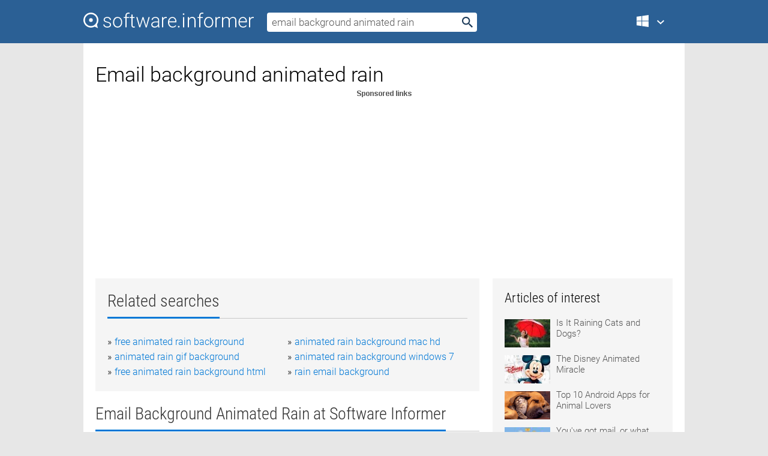

--- FILE ---
content_type: text/html; charset=utf-8
request_url: https://softwaretopic.informer.com/email-background-animated-rain/
body_size: 9201
content:
<!DOCTYPE html>
<html lang="en">
<head>
    <meta charset="UTF-8" />
    <title>Email background animated rain Free Download for Windows</title>
            <meta name="keywords" content="Email background animated rain free Download for Windows, Animated Desktop Wallpaper Rain, Animated Rain" />
                <meta name="description" content="Free download email background animated rain Files at Software Informer. This is an simple animation that displays rain drops over your desktop..." />
        <meta name="viewport" content="width=device-width, initial-scale=1" />
    <link rel="shortcut icon" href="https://software.informer.com/favicon.ico" type="image/x-icon" />
            <link rel="canonical" href="https://softwaretopic.informer.com/email-background-animated-rain/"/>
        
    <link rel="preconnect" href="//img.informer.com">
    <link rel="dns-prefetch" href="//img.informer.com">
    <link rel="preconnect" href="//i.informer.com">
    <link rel="dns-prefetch" href="//i.informer.com">
        <link rel="preconnect" href="//www.google-analytics.com">
    <link rel="dns-prefetch" href="//www.google-analytics.com">
    <link rel="preconnect" href="//pagead2.googlesyndication.com">
    <link rel="dns-prefetch" href="//pagead2.googlesyndication.com">
        <link rel="preconnect" href="//hits.informer.com">
    <link rel="dns-prefetch" href="//hits.informer.com">
    <link rel="preload" href="https://img.informer.com/style/fonts/roboto2.ttf" as="font" crossorigin="anonymous">
    <link rel="preload" href="https://img.informer.com/style/fonts/roboto3.ttf" as="font" crossorigin="anonymous">
    <link rel="preload" href="https://img.informer.com/style/fonts/roboto5.ttf" as="font" crossorigin="anonymous">
    <link rel="preload" href="https://img.informer.com/style/fonts/roboto6.ttf" as="font" crossorigin="anonymous">
    <link rel="preload" href="https://img.informer.com/style/fonts/roboto7.ttf" as="font" crossorigin="anonymous"> 

    
    <style>@font-face{font-family:Roboto;font-display:swap;font-style:normal;font-weight:300;src:local('Roboto Light'),local('Roboto-Light'),url(https://img.informer.com/style/fonts/roboto2.ttf) format('truetype')}@font-face{font-family:Roboto;font-display:swap;font-style:normal;font-weight:400;src:local('Roboto'),local('Roboto-Regular'),url(https://img.informer.com/style/fonts/roboto3.ttf) format('truetype')}@font-face{font-family:Roboto;font-display:swap;font-style:normal;font-weight:700;src:local('Roboto Bold'),local('Roboto-Bold'),url(https://img.informer.com/style/fonts/roboto5.ttf) format('truetype')}@font-face{font-family:'Roboto Condensed';font-display:swap;font-style:normal;font-weight:300;src:local('Roboto Condensed Light'),local('RobotoCondensed-Light'),url(https://img.informer.com/style/fonts/roboto6.ttf) format('truetype')}@font-face{font-family:'Roboto Condensed';font-display:swap;font-style:normal;font-weight:400;src:local('Roboto Condensed'),local('RobotoCondensed-Regular'),url(https://img.informer.com/style/fonts/roboto7.ttf) format('truetype')}
body,div,h1,h2,h3,img,li,p,span,ul{padding:0;margin:0}h1,h2,h3{font-weight:300}body img{border:none}li,ul{list-style:none}a,body img,input{outline:none}a{text-decoration:none;color:#0078d6}.container,body{width:100%;box-sizing:border-box}body{height:100%;min-height:100%;min-width:990px;position:relative;font:300 16px "Roboto","Segoe Ui","Helvetica","Ubuntu Regular","Arial",sans-serif;background:#e7e7e7}body>.wrapper_content{background:#fff}body>.wrapper_content .container{padding-left:20px;padding-right:20px}.container{max-width:1010px;margin:auto}.wrapper_content{width:1010px;margin:auto}.header{height:72px;width:100%;min-width:970px;box-sizing:border-box;background-color:#2b6095}.logo{display:block;float:left;width:284px;height:26px;margin-top:21px;margin-left:0}.wrapper_search{margin-left:22px;margin-top:16px;position:relative}.header .wrapper_search{float:left}.wrapper_search input[type=text]{font:17px/32px "Roboto","Segoe Ui","Helvetica","Ubuntu Regular","Arial",sans-serif;border:none;padding:0 46px 0 8px;width:350px;height:32px;color:#5a5a5a!important;display:block;box-sizing:border-box;font-weight:300;margin-top:5px;-o-border-radius:4px;-ms-border-radius:4px;border-radius:4px}.wrapper_search .search_btn{border:none;outline:none;display:block;width:24px;height:24px;position:absolute;top:9px;right:4px;background-color:transparent}.header .right{margin-top:25px;float:right}.wrapper_platform{width:52px;position:relative;float:left;margin-left:28px}.wrapper_platform a:before,.wrapper_platform:before{content:'';display:block;width:24px;height:24px;position:absolute}.wrapper_platform:before{right:0;z-index:5001;top:0}.platform_dropdown a,.wrapper_platform a{position:relative;padding:0 0 0 34px;font-size:18px;color:#39a6ff}.wrapper_platform a:before{left:0;top:-1px}.platform_dropdown,.platforms a.mac:after,.platforms a.windows:after{display:none}.platform_dropdown a{color:#777;display:block;line-height:40px;height:40px;font-size:16px!important}.platform_dropdown a:before{left:12px;top:6px}.header .auth-wrap{position:relative;float:right;margin-left:28px;margin-top:-7px}.header .login_user,.navigation a{display:block;box-sizing:border-box}.header .login_user{overflow:hidden;border-radius:100%;width:36px;height:36px}.header .login_user img{max-width:100%;max-height:100%;border-radius:100%;box-sizing:border-box;width:36px;height:36px}.navigation a{color:#fff;width:100%;height:100%;padding-left:68px;font-size:18px;line-height:40px;position:relative}.navigation a:before,.platforms a:before{content:'';display:block;width:20px;height:20px;position:absolute;left:0;top:0}.platforms{margin-bottom:10px;position:absolute;z-index:50;width:100%;overflow:hidden}.platforms a{background-color:#f5f5f5;border-bottom:1px solid #dce1e5;font-size:18px;padding:14px 0 14px 46px;color:#000;line-height:normal;min-height:48px}.platforms a:before{width:24px;height:24px;left:12px;top:11px}.main_container{margin:auto;padding-top:32px;padding-bottom:30px;min-height:834px}@media all and (max-width:1410px){body:before{display:none}.wrapper_search{margin-left:22px}.wrapper_content{margin:auto;width:1002px}.main_container{margin:auto;min-height:1000px}}@media all and (max-width:1250px){.header{min-width:0}.header .right{padding-right:16px}.header .auth-wrap{margin-left:16px}.wrapper_search input,.wrapper_search input[type=text]{width:370px}.platforms{width:300px;box-shadow:0 0 9px 0 rgba(110,110,110,.34)}.wrapper_content{width:1002px!important;max-width:100%;margin:0 auto}.navigation a{font-size:0;width:114px;height:auto}.platforms a{font-size:18px;width:100%}.main_container{min-height:0;margin:0 auto}}@media all and (max-width:990px){.wrapper_content{width:100%!important}}.adst3{float:right;width:300px;min-height:600px}.title_block{position:relative;margin-bottom:16px}.title_block .headline{color:#333;border-bottom:1px solid #c7c7c7;font:300 28px "Roboto Condensed","Segoe Ui","Helvetica Neue","Ubuntu","Roboto","Arial","Helvetica",sans-serif}.title_block .headline>span{display:inline-block;position:relative;padding-right:16px;padding-bottom:10px}.title_block .headline>span:before{content:'';display:block;width:100%;height:3px;position:absolute;bottom:-1px;left:0;background-color:#0078d6}.title_block h3,h1{display:inline-block}.stars,h1{overflow:hidden}h1{line-height:45px;white-space:normal;text-overflow:ellipsis;max-width:100%;font-size:34px;margin-top:0}.stars{width:73px;height:12px;margin-bottom:10px;margin-top:4px}.adst3{padding:0;margin:0 0 20px 22px}.top_b{width:100%;margin-bottom:20px;max-height:100px}.wrapper_cnt{width:640px;float:left;margin-bottom:40px}@media all and (max-width:600px){.title_block .headline{font-size:18px;font-weight:400}.title_block .headline>span:before{height:2px}}.title_block h3{font-size:26px}.title_block span{font-size:26px}.rprog_rvw{padding:5px 0 0 46px;font-size:14px}.icon32{float:left;width:32px;height:32px;margin:0 10px 10px 0}.ttl1{margin:0;overflow:hidden;font-size:30px;font-weight:100}.ttl{font:200 22px "Roboto Condensed","Segoe Ui","Helvetica Neue","Ubuntu","Roboto","Arial","Helvetica",sans-serif;padding:20px 0;clear:left}.ttl3{font:300 22px "Roboto Condensed","Segoe Ui","Helvetica Neue","Ubuntu","Roboto","Arial","Helvetica",sans-serif;padding:8px;text-align:center;background-color:#f0f0f0;margin-bottom:20px}.tbl_ttl span{padding-right:15px;color:#ababab;white-space:nowrap}.tbl_ttl span:first-child{white-space:normal}.sub{padding:20px 0}.spnsrd{width:91px;height:13px;display:block;margin:auto;background:url(https://img.informer.com/images/v2/term.png) 0 -130px no-repeat}.tbl_ttl span.stars{display:inline-block;height:11px;width:67px;background:url(https://img.informer.com/images/v2/term.png) no-repeat;padding:0;margin:0 4px 0 0}.tbl_ttl span.stars5{background-position:0 0}.tbl_ttl span.developer{width:11px;background:url(https://img.informer.com/images/v2/term.png) no-repeat -79px -92px}.tbl_ttl span.developer,.tbl_ttl span.license,.tbl_ttl span.user{display:inline-block;height:11px;padding:0}.tbl_ttl span.user{background:url(https://img.informer.com/images/v2/term.png) no-repeat -82px -66px;width:9px}.tbl_ttl span.license{width:10px;background:url(https://img.informer.com/images/v2/term.png) no-repeat -81px -14px}.rltdsrch ul{line-height:1.6;padding-top:10px}.rltdsrch ul li{display:inline-block;width:46%;margin-right:20px;list-style-type:none;white-space:nowrap}.rltdsrch li:before{content:"»";margin-right:5px}.rltdsrch a{text-decoration:none}.search_item{padding:0 0 5px;margin:15px 0 0;clear:both;border-bottom:1px solid #d0d0d0}.search_item:after{display:block;content:'';clear:both}.search_item:last-child{border-bottom:none}.search_item:last-child:after{padding-bottom:10px!important}.pr_info{float:left;max-width:71%}.pr_title{display:inline-block;max-width:440px;position:relative;white-space:nowrap}.pr_title a{font-size:24px;font-weight:100;line-height:32px;display:block;float:left;padding:0;white-space:pre-line}.search_item .pr_dnld{position:relative;width:130px;float:right;margin:10px 0 10px 10px}.prterm_info_a{position:relative;top:0;display:block;width:90px;text-align:center;color:#fff;background-color:#7fba00;font-size:18px;line-height:41px;height:40px;padding:0 20px;-o-border-radius:5px;-ms-border-radius:5px;border-radius:5px}.prog_text_full{font-size:14px;color:#828282}.prog_text_full span{font-weight:400;display:inline-block;background:#ececec;color:#333}.prog_text_full:before{content:'... '}.prog_text_full:after{content:'...'}.pr_icon,.rprog .pr_dnld{float:left;position:relative}.rprog .pr_dnld{float:right;margin-left:4%;margin-right:0;margin-top:0;min-width:91px}.program_item{margin-bottom:20px}.btn_dnld{color:#fff;background-color:#689f38;font-size:14px;line-height:25px;padding:0 32px 0 7px;position:relative;display:block;border-radius:5px;font-weight:400}.btn_dnld:before{content:'';display:block;position:absolute;top:5px;right:8px;width:15px;height:15px}p{margin-bottom:5px}.user_rate{float:left;width:75px;text-align:center;color:#ababab;font-size:14px;margin-top:5px;margin-left:35px}.set_pr_rate{line-height:1;position:relative}.set_pr_rate span{position:absolute;left:75px}.set_pr_rate div{background:url(https://img.informer.com/images/v2/rate.png) 0 0 no-repeat;height:11px;width:67px;display:inline-block;margin-bottom:2px}div.erate5{background-position:0 -217px}.articl img{float:left;margin:3px 10px 10px 0;max-width:76px}.articl div{clear:left;margin-top:0;overflow:hidden}.articl a,.srch_most a{color:#555}.articl div a{padding-bottom:10px;display:block;font-size:15px}.srch_most{line-height:1.5}.srch_most span.srchmost{display:block;height:22px;margin-bottom:14px;width:100%}.block{background:#f5f5f5;padding:20px;margin:0 0 20px}body>.wrapper_content{overflow-x:hidden}.wrapper_platform>a{color:transparent;width:18px;display:inline-block}.menu_button,.search_button{position:absolute;top:50%;margin-top:-16px;padding:5px;width:22px;height:22px;z-index:650;display:none;font-size:0}.menu_button{background:url(//img.informer.com/images/v2/menu_sprite.png) no-repeat -22px -74px;left:10px}.search_button{right:10px}@media all and (max-width:1250px) and (min-width:997px){.header{z-index:100}.navigation a{font-size:15px;width:auto}.navigation>a{font-size:0}.platforms{box-shadow:none}}@media all and (max-width:1027px){body{min-width:320px}}@media only screen and (max-width:996px){.adapt3 .logo img,.header .right,.header .wrapper_search{display:none}.menu_button,.search_button{display:block}.header{background-color:#003a68;height:56px;position:relative}.logo{display:block;position:absolute;margin:17px 0 0 -109px;left:50%;right:0;height:20px;width:218px}.adapt3 .logo .logo_m{height:56px;margin-top:-18px}header .right_overlay{display:none;position:fixed;margin-left:246px;top:0;bottom:0;width:1000px;background-color:rgba(0,0,0,.7);z-index:1000}.navigation a{font-size:15px;width:auto;color:#333}.platforms{width:100%;box-shadow:none}.header .auth-wrap{float:none;margin:0;background-color:#003a68;height:56px;padding:10px 18px;box-sizing:border-box}.header .login_user{float:left;margin-right:10px}.wrapper_platform{position:absolute;top:178px;margin:0;left:0;right:0;float:none;width:auto}.wrapper_platform.for_mobiles .platform_dropdown{display:block!important;width:100%;position:absolute;top:-122px;left:0;z-index:5000;box-sizing:border-box}.wrapper_platform.for_mobiles .windows:first-child{display:none}.platforms a,.wrapper_platform a,.wrapper_platform>a{font-size:16px!important;line-height:inherit;height:auto;color:#333;padding:10px 18px 10px 72px;display:block;text-decoration:none;min-height:0;background-color:#fff}.platforms a{border-bottom:none}.navigation a:before,.platforms a:before{content:'';display:block;width:24px;height:24px;position:absolute;left:18px;top:50%;margin-top:-12px}.wrapper_platform:before{display:none}.wrapper_platform a:before{left:18px;top:50%;margin-top:-12px}.wrapper_content{width:100%;margin:0}.container{max-width:none}.main_container{padding:20px 15px}.wrapper_cnt.wrapper_cnt{width:100%;float:none}body.adapt3 .adst3{padding:0;width:100%;min-height:inherit;margin:auto auto 35px}}@media all and (max-width:600px){.aa-300{width:100%;max-height:250px}.main_container{padding:10px}h1{font-size:18px;line-height:24px;font-weight:400}}@media only screen and (max-width:424px){.logo{width:194px;margin:19px 0 0 -97px}.adapt3 .logo .logo_m{margin-top:-20px}}</style></head>
<body class="adapt3 main3">

<header>
<div class="header" id="top">
    <div class="wrapper_content">
        <a href="javascript:void(0)" class="menu_button">Menu</a>
        <a href="https://softwaretopic.informer.com/" class="logo"
            title="Software downloads and reviews">
            <img src="https://img.informer.com/images/v3/logo_si_white.svg" alt="Software Informer"/>
            <div class="logo_m"></div>
        </a>
        <div class="wrapper_search">
                        <form onsubmit="if(this.search.value==='email background animated rain' || this.search.value.replace(/\s/g, '')==='')
                {alert('Please type in your search query');return false;}
                this.go.disabled=true; this.go.className='search_btn search_btn2';" id="search_form"
                action="https://software.informer.com/search/" method="get" accept-charset="utf-8" class="searchform">
                <input type="text" name="search" size="18" maxlength="256" id="search_inp"
                        onfocus="this.setAttribute('autocomplete','off');if(this.value=='email background animated rain')
                        {this.value=''; this.style.color='#000'}"
                        onblur="if(this.value==='') {this.value='email background animated rain'; this.style.color='#999';}"
                        onkeyup="ajax_showOptions(this,'',event);"
                        style="color:#999"
                        value="email background animated rain" />
                <input type="submit" class="search_btn" name="go" value="&nbsp;" id="go"/>
            </form>
        </div>
        <div class="right">
            <div class="wrapper_platform navigation for_mobiles" onclick="show_cat()">
                <a href="javascript:void(0);" class="windows">Windows</a>
                <div class="platform_dropdown platforms" style="display:none;">
                <nav>
                    <a href="https://macdownload.informer.com/" class="mac">Mac</a>
                    <a href="https://software.informer.com/" class="windows">Windows</a>
                </nav>
                </div>
            </div>
            <div id="auth-block" class="auth-wrap"></div>
        </div>

        <a href="javascript:void(0);" onclick="wrpr_search()" class="search_button">Search</a>
    </div>
</div>

<div class="right_overlay" onclick="um_hide()"></div>

</header>


<div class="wrapper_content with_line">
    <div class="container main_container">

                <script>
            var img = new Image(1,1);
            img.src = "https://softwaretopic.informer.com/ajax/log_hit2.php?f=&r=" + Math.round(100000 * Math.random());
        </script>
        
        <div class="ttl1">
    <h1 class="h1">Email background animated rain</h1>
</div>

    <span class="spnsrd"></span>
<div class="top_b">
    <script async src="//pagead2.googlesyndication.com/pagead/js/adsbygoogle.js"></script>
<!-- Softwaretopic / Leaderboard (970x90) ATF -->
<ins class="adsbygoogle"
    style="display:block"
    data-ad-client="ca-pub-4821006852914359"
    data-ad-slot="5514242228"
    data-ad-format="auto"
    ></ins>
<script>
 (adsbygoogle = window.adsbygoogle || []).push({});
</script>
</div>

<div class="wrapper_cnt">
        <div class="rltdsrch block a_black">
        <div class="title_block">
            <div class="headline"><div><h3>Related searches</h3></div></div>
        </div>
        <ul>
                            <li><a href="/free-animated-rain-background/">free animated rain background</a></li>
                            <li><a href="/animated-rain-background-mac-hd/">animated rain background mac hd</a></li>
                            <li><a href="/animated-rain-gif-background/">animated rain gif background</a></li>
                            <li><a href="/animated-rain-background-windows-7/">animated rain background windows 7</a></li>
                            <li><a href="/free-animated-rain-background-html/">free animated rain background html</a></li>
                            <li><a href="/rain-email-background/">rain email background</a></li>
                    </ul>
    </div>
    
    <div class="title_block">
        <div class="headline"><div><h3>Email Background Animated Rain</h3> at Software Informer</div></div>
    </div>
    <div id="search_r">
            <!-- search_rn -->
                    <div class="search_item">
                <div class="pr_icon">
                                            <img src="https://img.informer.com/icons/png/32/6211/6211559.png" class="icon32" alt="Animated Desktop Wallpaper Rain"/>
                                    </div>
                <div class="pr_info">
                    <div class="pr_title">
                        <a href="https://animated-rain-desktop-wallpaper.software.informer.com/" title="Animated Desktop Wallpaper Rain 4.2.1">Animated Desktop Wallpaper Rain 4.2.1</a>
                                                    <span class="free">Free</span>
                                            </div>
                    <p class="prog_text">This is an simple animation that displays rain drops over your desktop.</p>
                    <p class="prog_text_full">  simple <span>animation</span> that displays <span>rain</span> drops ... . Since the <span>rain</span> drops are ...  stop the <span>rain</span></p>                </div>
                    <div class="user_rate">
                        <div class="set_pr_rate">
                            <div class="erate4" title="18 votes"></div><span>18</span>
                                                    </div>
                    </div>
                                    <div class="pr_dnld">
                        <a target="_blank" class="prterm_info_a" href="https://animated-rain-desktop-wallpaper.software.informer.com/">Download</a>
                    </div>
                
            </div>
            </div>
            <span class="spnsrd"></span>
        <div class="aa-300" style="margin: 0 0 25px 0; padding: 0; text-align: center;">
        <script async src="//pagead2.googlesyndication.com/pagead/js/adsbygoogle.js"></script>
<!-- Softwaretopic / Leaderboard #2 (468x60) ATF -->
<ins class="adsbygoogle"
    style="display:block"
    data-ad-client="ca-pub-4821006852914359"
    data-ad-slot="8247382627"
    data-ad-format="auto"
    ></ins>
<script>
    (adsbygoogle = window.adsbygoogle || []).push({});
</script>
    </div>

    <div class="tbl_ttl clearfix">
            <!-- search_rn -->
        			<div class="program_item">
							<img src="https://img.informer.com/icons/png/32/2781/2781912.png" class="icon32" alt="Animated Rain"/>
			
			<div class="rprog">
				<h2 class="rprog">
					<a href="https://animated-rain.software.informer.com/" title="Animated Rain ">Animated Rain </a>
				</h2>
									<div class="pr_dnld">
						<a target="_blank" class="btn_dnld" href="https://animated-rain.software.informer.com/">Download</a>
					</div>
							</div>
			<div class="rprog_rvw">
													<span><span class="developer"></span>&nbsp;Artdock</span>
													<span><span class="user"></span>&nbsp;1</span>
				
									<span><span class="license"></span>&nbsp;Freeware</span>
											</div>
			<div style="padding:5px 0 5px 46px;">Free download and install Animated Rain Wallpaper, your desktop will be rain.</div>
           </div>
            </div>            <div style="padding:0 0 20px 46px;">
            <a href="#nonreviewed">See non-reviewed email background animated rain software</a>
        </div>
        <div class="space2"> </div>

    <div class="ttl3">
        More Email Background Animated Rain    </div>
    <div class="space2"> </div>

    <div class="title_block">
        <div class="headline"><div>Email Background Animated Rain in introduction</div></div>
    </div>
        <div class="tbl_ttl clearfix">
            <!-- search_rn -->
        			<div class="program_item">
							<img src="https://img.informer.com/icons/png/32/3046/3046935.png" class="icon32" alt="Toon Boom Animate Pro"/>
			
			<div class="rprog">
				<h2 class="rprog">
					<a href="https://toon-boom-animate-pro.software.informer.com/" title="Toon Boom Animate Pro 10.5.1.8710">Toon Boom Animate Pro 10.5.1.8710</a>
				</h2>
									<div class="pr_dnld">
						<a target="_blank" class="btn_dnld" href="https://toon-boom-animate-pro.software.informer.com/">Download</a>
					</div>
							</div>
			<div class="rprog_rvw">
									<span>
						<span title="4.8" class="stars stars5"></span> 5					</span>
													<span><span class="developer"></span>&nbsp;Toon Boom Animation Inc</span>
													<span><span class="user"></span>&nbsp;1,085</span>
				
									<span><span class="license"></span>&nbsp;Shareware</span>
											</div>
			<div style="padding:5px 0 5px 46px;">Toon Boom Animate Pro is a powerful animation program.</div>
           </div>
        			<div class="program_item">
							<img src="https://img.informer.com/icons/png/32/4148/4148667.png" class="icon32" alt="Dream Rain Desktop Wallpaper"/>
			
			<div class="rprog">
				<h2 class="rprog">
					<a href="https://dream-rain-desktop-wallpaper.software.informer.com/" title="Dream Rain Desktop Wallpaper 3.0.3">Dream Rain Desktop Wallpaper 3.0.3</a>
				</h2>
									<div class="pr_dnld">
						<a target="_blank" class="btn_dnld" href="https://dream-rain-desktop-wallpaper.software.informer.com/">Download</a>
					</div>
							</div>
			<div class="rprog_rvw">
									<span>
						<span title="4.5" class="stars stars5"></span> 2					</span>
													<span><span class="developer"></span>&nbsp;Artdocks</span>
													<span><span class="user"></span>&nbsp;293</span>
				
									<span><span class="license"></span>&nbsp;Freeware</span>
											</div>
			<div style="padding:5px 0 5px 46px;">It brings you movie special effects that will enhance your desktop background.</div>
           </div>
        			<div class="program_item">
							<img src="https://img.informer.com/icons/png/32/175/175455.png" class="icon32" alt="Spring Rain Screensaver"/>
			
			<div class="rprog">
				<h2 class="rprog">
					<a href="https://spring-rain-screensaver.software.informer.com/" title="Spring Rain Screensaver 1.0">Spring Rain Screensaver 1.0</a>
				</h2>
									<div class="pr_dnld">
						<a target="_blank" class="btn_dnld" href="https://spring-rain-screensaver.software.informer.com/">Download</a>
					</div>
							</div>
			<div class="rprog_rvw">
									<span>
						<span title="3.4" class="stars stars3"></span> 36					</span>
													<span><span class="developer"></span>&nbsp;Top Screens</span>
													<span><span class="user"></span>&nbsp;5</span>
				
									<span><span class="license"></span>&nbsp;Shareware</span>
											</div>
			<div style="padding:5px 0 5px 46px;">Spring Rain Screensaver shows a stream in the forest.</div>
           </div>
        			<div class="program_item">
							<img src="https://img.informer.com/icons/png/32/8018/8018895.png" class="icon32" alt="Animated Wallpaper Maker"/>
			
			<div class="rprog">
				<h2 class="rprog">
					<a href="https://animated-wallpaper-maker.software.informer.com/" title="Animated Wallpaper Maker 4.5.39">Animated Wallpaper Maker 4.5.39</a>
				</h2>
									<div class="pr_dnld">
						<a target="_blank" class="btn_dnld" href="https://animated-wallpaper-maker.software.informer.com/">Download</a>
					</div>
							</div>
			<div class="rprog_rvw">
									<span>
						<span title="3.5" class="stars stars4"></span> 40					</span>
													<span><span class="developer"></span>&nbsp;DesktopPaints LLC</span>
													<span><span class="user"></span>&nbsp;5,877</span>
				
									<span><span class="license"></span>&nbsp;Shareware</span>
											</div>
			<div style="padding:5px 0 5px 46px;">Create an animated wallpaper using your own images.</div>
           </div>
        			<div class="program_item">
							<img src="https://img.informer.com/icons/png/32/8018/8018334.png" class="icon32" alt="Animated Screensaver Maker"/>
			
			<div class="rprog">
				<h2 class="rprog">
					<a href="https://animated-screensaver-maker.software.informer.com/" title="Animated Screensaver Maker 4.5.39">Animated Screensaver Maker 4.5.39</a>
				</h2>
									<div class="pr_dnld">
						<a target="_blank" class="btn_dnld" href="https://animated-screensaver-maker.software.informer.com/">Download</a>
					</div>
							</div>
			<div class="rprog_rvw">
									<span>
						<span title="3.8" class="stars stars4"></span> 21					</span>
													<span><span class="developer"></span>&nbsp;DesktopPaints.com</span>
													<span><span class="user"></span>&nbsp;4,867</span>
				
									<span><span class="license"></span>&nbsp;Shareware</span>
											</div>
			<div style="padding:5px 0 5px 46px;">Easy-to-use tool for animating static photos and building screensavers.</div>
           </div>
        			<div class="program_item">
							<img src="https://img.informer.com/icons/png/32/5949/5949518.png" class="icon32" alt="Halloween Animated Wallpaper"/>
			
			<div class="rprog">
				<h2 class="rprog">
					<a href="https://halloween-animated-wallpaper.software.informer.com/" title="Halloween Animated Wallpaper 1.0">Halloween Animated Wallpaper 1.0</a>
				</h2>
									<div class="pr_dnld">
						<a target="_blank" class="btn_dnld" href="https://halloween-animated-wallpaper.software.informer.com/">Download</a>
					</div>
							</div>
			<div class="rprog_rvw">
									<span>
						<span title="5" class="stars stars5"></span> 1					</span>
													<span><span class="developer"></span>&nbsp;W3i, LLC</span>
													<span><span class="user"></span>&nbsp;4</span>
				
									<span><span class="license"></span>&nbsp;Freeware</span>
											</div>
			<div style="padding:5px 0 5px 46px;">Decorate your desktop with this Halloween-themed animated wallpaper.</div>
           </div>
            </div>
            <div class="title_block">
            <div class="headline"><div>Additional titles, containing email background animated rain</div></div>
        </div>
        <div class="tbl_ttl clearfix">
            <!-- search_rn -->
        			<div class="program_item">
							<img src="https://img.informer.com/icons/png/32/5384/5384171.png" class="icon32" alt="Gold Fish Animated Wallpaper"/>
			
			<div class="rprog">
				<h2 class="rprog">
					<a href="https://gold-fish-animated-wallpaper.software.informer.com/" title="Gold Fish Animated Wallpaper 1.0">Gold Fish Animated Wallpaper 1.0</a>
				</h2>
									<div class="pr_dnld">
						<a target="_blank" class="btn_dnld" href="https://gold-fish-animated-wallpaper.software.informer.com/">Download</a>
					</div>
							</div>
			<div class="rprog_rvw">
									<span>
						<span title="3.5" class="stars stars4"></span> 4					</span>
													<span><span class="developer"></span>&nbsp;AnimatedWallpaper7.com</span>
													<span><span class="user"></span>&nbsp;378</span>
				
									<span><span class="license"></span>&nbsp;Shareware</span>
											</div>
			<div style="padding:5px 0 5px 46px;">Gold Fish Animated Wallpaper adds an animated underwater background.</div>
           </div>
        			<div class="program_item">
							<img src="https://img.informer.com/icons/png/32/3862/3862000.png" class="icon32" alt="3D Rain"/>
			
			<div class="rprog">
				<h2 class="rprog">
					<a href="https://3d-rain.software.informer.com/" title="3D Rain 1.2">3D Rain 1.2</a>
				</h2>
									<div class="pr_dnld">
						<a target="_blank" class="btn_dnld" href="https://3d-rain.software.informer.com/">Download</a>
					</div>
							</div>
			<div class="rprog_rvw">
									<span>
						<span title="5" class="stars stars5"></span> 1					</span>
													<span><span class="developer"></span>&nbsp;All-Sweets.com</span>
													<span><span class="user"></span>&nbsp;69</span>
				
									<span><span class="license"></span>&nbsp;Shareware</span>
											</div>
			<div style="padding:5px 0 5px 46px;">An animated screensaver shows rain and colorful rainbow.</div>
           </div>
        			<div class="program_item">
							<img src="https://img.informer.com/icons/png/32/2640/2640064.png" class="icon32" alt="AllSeaSaver"/>
			
			<div class="rprog">
				<h2 class="rprog">
					<a href="https://allseasaver.software.informer.com/" title="AllSeaSaver 1.0">AllSeaSaver 1.0</a>
				</h2>
									<div class="pr_dnld">
						<a target="_blank" class="btn_dnld" href="https://allseasaver.software.informer.com/">Download</a>
					</div>
							</div>
			<div class="rprog_rvw">
													<span><span class="developer"></span>&nbsp;Soft 2D</span>
													<span><span class="user"></span>&nbsp;11</span>
				
											</div>
			<div style="padding:5px 0 5px 46px;">Enjoy 7 animated sea pictures with hi-quality background music.</div>
           </div>
        			<div class="program_item">
							<img src="https://img.informer.com/icons/png/32/1284/1284879.png" class="icon32" alt="Animate TetBlox"/>
			
			<div class="rprog">
				<h2 class="rprog">
					<a href="https://animate-tetblox.software.informer.com/" title="Animate TetBlox 1.3">Animate TetBlox 1.3</a>
				</h2>
									<div class="pr_dnld">
						<a target="_blank" class="btn_dnld" href="https://animate-tetblox.software.informer.com/">Download</a>
					</div>
							</div>
			<div class="rprog_rvw">
													<span><span class="developer"></span>&nbsp;Jaibo software</span>
													<span><span class="user"></span>&nbsp;48</span>
				
									<span><span class="license"></span>&nbsp;Shareware</span>
											</div>
			<div style="padding:5px 0 5px 46px;">Animate TetBlox is an animated blocks game with wonderful background graphics.</div>
           </div>
        			<div class="program_item">
							<img src="https://img.informer.com/icons/png/32/1992/1992317.png" class="icon32" alt="Advent Calendar"/>
			
			<div class="rprog">
				<h2 class="rprog">
					<a href="https://advent-calendar.software.informer.com/" title="Advent Calendar 5.0">Advent Calendar 5.0</a>
				</h2>
									<div class="pr_dnld">
						<a target="_blank" class="btn_dnld" href="https://advent-calendar.software.informer.com/">Download</a>
					</div>
							</div>
			<div class="rprog_rvw">
													<span><span class="developer"></span>&nbsp;RI Soft Systems</span>
													<span><span class="user"></span>&nbsp;1</span>
				
									<span><span class="license"></span>&nbsp;Shareware</span>
											</div>
			<div style="padding:5px 0 5px 46px;">A beautiful, animated Advent Calendar with a serene winter nature background.</div>
           </div>
        			<div class="program_item">
							<img src="https://img.informer.com/icons/png/32/2649/2649353.png" class="icon32" alt="Gypsee"/>
			
			<div class="rprog">
				<h2 class="rprog">
					<a href="https://gypsee.software.informer.com/" title="Gypsee ">Gypsee </a>
				</h2>
									<div class="pr_dnld">
						<a target="_blank" class="btn_dnld" href="https://gypsee.software.informer.com/">Download</a>
					</div>
							</div>
			<div class="rprog_rvw">
													<span><span class="developer"></span>&nbsp;SeejaySoft</span>
													<span><span class="user"></span>&nbsp;2</span>
				
									<span><span class="license"></span>&nbsp;Shareware</span>
											</div>
			<div style="padding:5px 0 5px 46px;">Insert background music or sound effect on animated GIF.</div>
           </div>
        			<div class="program_item">
							<img src="https://img.informer.com/icons/png/32/466/466655.png" class="icon32" alt="Moraff's CyberDice"/>
			
			<div class="rprog">
				<h2 class="rprog">
					<a href="https://moraff-s-cyberdice.software.informer.com/" title="Moraff's CyberDice 3.5">Moraff's CyberDice 3.5</a>
				</h2>
									<div class="pr_dnld">
						<a target="_blank" class="btn_dnld" href="https://moraff-s-cyberdice.software.informer.com/">Download</a>
					</div>
							</div>
			<div class="rprog_rvw">
													<span><span class="developer"></span>&nbsp;MoraffWare</span>
													<span><span class="user"></span>&nbsp;2</span>
				
									<span><span class="license"></span>&nbsp;Shareware</span>
											</div>
			<div style="padding:5px 0 5px 46px;">Dazzling animated 3D Rosewood Dice! Lots of Ragtime music plays in background! Play regular, head-to....</div>
           </div>
        			<div class="program_item">
							<img src="https://img.informer.com/icons/png/32/1020/1020618.png" class="icon32" alt="DeskMotive"/>
			
			<div class="rprog">
				<h2 class="rprog">
					<a href="https://deskmotive.software.informer.com/" title="DeskMotive 1.0.1.2443">DeskMotive 1.0.1.2443</a>
				</h2>
									<div class="pr_dnld">
						<a target="_blank" class="btn_dnld" href="https://deskmotive.software.informer.com/">Download</a>
					</div>
							</div>
			<div class="rprog_rvw">
									<span>
						<span title="5" class="stars stars5"></span> 1					</span>
													<span><span class="developer"></span>&nbsp;Thinking Minds Building Bytes</span>
													<span><span class="user"></span>&nbsp;48</span>
				
									<span><span class="license"></span>&nbsp;Shareware</span>
											</div>
			<div style="padding:5px 0 5px 46px;">DeskMotive will change your boring background wallpaper into an animated one.</div>
           </div>
            </div>    
            <div class="title_block" id="nonreviewed">
            <div class="headline"><div>Non-reviewed</div></div>
        </div>
        <div class="tbl_ttl clearfix">
            <!-- search_rn -->
        			<div class="program_item">
							<img src="https://img.informer.com/icons/png/32/2793/2793023.png" class="icon32" alt="Animated Rain Wallpaper"/>
			
			<div class="rprog">
				<h2 class="rprog">
					<a href="https://animated-rain-wallpaper.software.informer.com/" title="Animated Rain Wallpaper 1.1">Animated Rain Wallpaper 1.1</a>
				</h2>
									<div class="pr_dnld">
						<a target="_blank" class="btn_dnld" href="https://animated-rain-wallpaper.software.informer.com/">Download</a>
					</div>
							</div>
			<div class="rprog_rvw">
													<span><span class="developer"></span>&nbsp;Artdock.com</span>
													<span><span class="user"></span>&nbsp;7</span>
				
											</div>
			
           </div>
        			<div class="program_item">
							<img src="https://img.informer.com/icons/png/32/4148/4148667.png" class="icon32" alt="Dream Rain Animated Desktop"/>
			
			<div class="rprog">
				<h2 class="rprog">
					<a href="https://dream-rain-animated-desktop.software.informer.com/" title="Dream Rain Animated Desktop ">Dream Rain Animated Desktop </a>
				</h2>
									<div class="pr_dnld">
						<a target="_blank" class="btn_dnld" href="https://dream-rain-animated-desktop.software.informer.com/">Download</a>
					</div>
							</div>
			<div class="rprog_rvw">
													<span><span class="developer"></span>&nbsp;Artdocks.com</span>
													<span><span class="user"></span>&nbsp;1</span>
				
											</div>
			
           </div>
        			<div class="program_item">
							<img src="https://img.informer.com/icons/png/32/4148/4148667.png" class="icon32" alt="Dream Rain Animated"/>
			
			<div class="rprog">
				<h2 class="rprog">
					<a href="https://dream-rain-animated.software.informer.com/" title="Dream Rain Animated ">Dream Rain Animated </a>
				</h2>
									<div class="pr_dnld">
						<a target="_blank" class="btn_dnld" href="https://dream-rain-animated.software.informer.com/">Download</a>
					</div>
							</div>
			<div class="rprog_rvw">
													<span><span class="developer"></span>&nbsp;Artdocks.com</span>
								
											</div>
			
           </div>
            </div>    
</div>

                <div class="adst3">
                            <div class="articl block">
    <div class="ttl sub" style="padding-top:0;">
       Articles of interest
    </div>
        <div>
        <a href="https://software.informer.com/Stories/is-it-raining-cats-and-dogs.html">
            <img src="https://img.informer.com/articles_uploads/2013/10/TITLE-76x47.jpg" alt="Is It Raining Cats and Dogs?" width="76">
            <span>Is It Raining Cats and Dogs?</span>
        </a>
    </div>
        <div>
        <a href="https://software.informer.com/Stories/the-disney-animated-miracle.html">
            <img src="https://img.informer.com/articles_uploads/2014/04/238533-Sepik-76x47.jpg" alt="The Disney Animated Miracle" width="76">
            <span>The Disney Animated Miracle</span>
        </a>
    </div>
        <div>
        <a href="https://software.informer.com/Stories/top-10-android-apps-for-animal-lovers.html">
            <img src="https://img.informer.com/articles_uploads/1/1374/thumb/cutepets-76x.png" alt="Top 10 Android Apps for Animal Lovers" width="76">
            <span>Top 10 Android Apps for Animal Lovers</span>
        </a>
    </div>
        <div>
        <a href="https://software.informer.com/Stories/youve-got-mail-or-what-are-the-best-email-clients-for-mac.html">
            <img src="https://img.informer.com/articles_uploads/2/2740/thumb/Main%20Picture-76x.jpg" alt="You've got mail, or what are the best email clients for Mac?" width="76">
            <span>You've got mail, or what are the best email clients for Mac?</span>
        </a>
    </div>
        <div>
        <a href="https://software.informer.com/Stories/family-safety-blocks-google-chrome-in-windows-background-and-fixes.html">
            <img src="https://img.informer.com/articles_uploads/5/5051/thumb/Family%20Safety%20blocks%20Google%20Chrome%20in%20Windows%20-%20background%20and%20fixes-76x.jpeg" alt="Family Safety blocks Google Chrome in Windows: background and fixes" width="76">
            <span>Family Safety blocks Google Chrome in Windows: background and fixes</span>
        </a>
    </div>
        <div class="clear"></div>
    <a class="all" href="https://software.informer.com/Stories/"><i>›</i> All articles</a>
</div>                                        
<div class="srch_most block" id="most_recent">
    <span class="clmn_h srchmost"></span>
    <div><span>&raquo;</span>&nbsp;<a href="https://softwaretopic.informer.com/sammy-s-science-house-torrent/">sammy s science house torrent</a>
</div><div><span>&raquo;</span>&nbsp;<a href="https://softwaretopic.informer.com/freeware-screenshot-database/">freeware screenshot database</a>
</div><div><span>&raquo;</span>&nbsp;<a href="https://softwaretopic.informer.com/stream-capture-live-video-mac-lion/">stream capture live video mac lion</a>
</div><div><span>&raquo;</span>&nbsp;<a href="https://softwaretopic.informer.com/touchscreen-mixer-windows-7/">touchscreen mixer windows 7</a>
</div><div><span>&raquo;</span>&nbsp;<a href="https://softwaretopic.informer.com/descargar-neo-sans/">descargar neo sans</a>
</div><div><span>&raquo;</span>&nbsp;<a href="https://softwaretopic.informer.com/gratis-full-virtual-dock-3d/">gratis full virtual dock 3d</a>
</div><div><span>&raquo;</span>&nbsp;<a href="https://softwaretopic.informer.com/how-to-play-mp3-files-on-skype/">how to play mp3 files on skype</a>
</div><div><span>&raquo;</span>&nbsp;<a href="https://softwaretopic.informer.com/autodesk-revit-bible/">autodesk revit bible</a>
</div><div><span>&raquo;</span>&nbsp;<a href="https://softwaretopic.informer.com/easysoft-pro-key/">easysoft pro key</a>
</div><div><span>&raquo;</span>&nbsp;<a href="https://softwaretopic.informer.com/program-for-create-video/">program for create video</a>
</div><div><span>&raquo;</span>&nbsp;<a href="https://softwaretopic.informer.com/half-moon-pictures-clip-art/">half moon pictures clip art</a>
</div><div><span>&raquo;</span>&nbsp;<a href="https://softwaretopic.informer.com/skype-launcher-manager/">skype launcher manager</a>
</div></div>                        <div class="dnld_client">
                <a href="https://files.informer.com/siinst.exe"><img src="https://img.informer.com/images/v2/btndownloadsi.png"
                    alt="Download Software Informer Client" width="300" height="118"></a>
            </div>
        </div>
        
    </div>
</div>


<footer id="footer">
        <div class="footer_content">
            <div class="footer_items_wrap">

                <div class="footer_item">
                        <p>About us</p>
                        <ul>
                                <li><a href="https://software.informer.com/about.html">Who we are</a></li>
                                <li><a href="https://news.software.informer.com/">News</a></li>
                                <li><a href="https://software.informer.com/privacy.html">Terms</a></li>
                                <li><a href="https://www.informer.com/privacy-policy/">Privacy policy</a></li>
                                <li><a href="https://www.informer.com/cookie-policy/">Cookie policy</a></li>
                        </ul>
                </div>

                <div class="footer_item footer_item2">
                        <p>Users</p>
                        <ul>
                                <li><a href="https://users.software.informer.com/">Members</a></li>
                                <li><a href="https://software.informer.com/forum/">Forum</a></li>
                                <li><a href="https://software.informer.com/help.html">FAQ</a></li>
                                <li><a href="https://support.informer.com/?start&win">Feedback &amp; support</a></li>
                        </ul>
                </div>

                <div class="footer_item">
                        <p>Developers</p>
                        <ul>
                                <li><a href="https://software.informer.com/advertising.html">Advertising</a></li>
                                <li><a href="https://software.informer.com/partners.php">General information</a></li>
                                <li><a href="https://software.informer.com/partners.php#9">Submit/Update program</a></li>
                                <li><a href="https://software.informer.com/dmca.php">DMCA</a></li>
                        </ul>
                </div>

                <div class="footer_item footer_item2">
                        <p>Software</p>
                        <ul>
                                <li><a href="https://answers.informer.com/">Answers</a></li>
                                <li><a href="https://software.informer.com/software/">Top software</a></li>
                                <li><a href="https://formac.informer.com/">forMac</a></li>
                        </ul>
                </div> 
            </div>

            <div class="copy">
                                <div class="footer_item footer_social">
                    <ul>
                        <li class="fb"><a href="https://www.facebook.com/softwareinformercom/" rel="noopener" target="_blank">FB</a></li>
                        <li class="tw"><a href="https://twitter.com/soft_informer" rel="noopener" target="_blank">Twitter</a></li>
                                            </ul>
                </div>
                
                <div class="copy_text">Copyright &copy; 2026, <a href="https://www.informer.com/">Informer Technologies, Inc.</a></div>
            </div>

        </div>


<script>var design_v4=1</script>

<noscript id="load-styles">
    <link href="https://software.informer.com/style/v3/softwaretopic.min.css" rel="stylesheet" type="text/css"/>
    <link href="https://software.informer.com/style/onexit14.css" rel="stylesheet" type="text/css"/>
</noscript>
<script>var loadStyl=function(){var a=document.getElementById("load-styles"),b=document.createElement("div");b.innerHTML=a.textContent;document.body.appendChild(b);a.parentElement.removeChild(a)},raf=window.requestAnimationFrame||window.mozRequestAnimationFrame||window.webkitRequestAnimationFrame||window.msRequestAnimationFrame;raf?raf(function(){window.setTimeout(loadStyl,0)}):window.addEventListener("load",loadStyl);</script>

<script id="jquery" src="https://i.informer.com/js/jquery.min.js"></script>
<script src="https://i.informer.com/js/jscripts0.js"></script>
<script src="https://i.informer.com/js/adaptive_common2.js"></script>
    <script src="https://softwaretopic.informer.com/js/onexit14.js"></script>

<script async src="https://software.informer.com/js/cache/hilight_software.js?v=194550293"></script>
    <script>
        var urlid = "";
                    var jsparams = "1,50,649,7241,7256,8708";
            </script>
    <script async src="https://i.informer.com/js/footer5.js"></script>


        <script async src="https://www.googletagmanager.com/gtag/js?id=G-207ENHB31P"></script>
    <script>
        window.dataLayer = window.dataLayer || [];
        function gtag(){dataLayer.push(arguments);}
            gtag('js', new Date());
            gtag('config', 'G-207ENHB31P');
                </script>


</footer>

</body>
</html>


--- FILE ---
content_type: text/html; charset=utf-8
request_url: https://www.google.com/recaptcha/api2/aframe
body_size: 268
content:
<!DOCTYPE HTML><html><head><meta http-equiv="content-type" content="text/html; charset=UTF-8"></head><body><script nonce="9E1XPxVH-_RlO0dWqtWauQ">/** Anti-fraud and anti-abuse applications only. See google.com/recaptcha */ try{var clients={'sodar':'https://pagead2.googlesyndication.com/pagead/sodar?'};window.addEventListener("message",function(a){try{if(a.source===window.parent){var b=JSON.parse(a.data);var c=clients[b['id']];if(c){var d=document.createElement('img');d.src=c+b['params']+'&rc='+(localStorage.getItem("rc::a")?sessionStorage.getItem("rc::b"):"");window.document.body.appendChild(d);sessionStorage.setItem("rc::e",parseInt(sessionStorage.getItem("rc::e")||0)+1);localStorage.setItem("rc::h",'1768377873587');}}}catch(b){}});window.parent.postMessage("_grecaptcha_ready", "*");}catch(b){}</script></body></html>